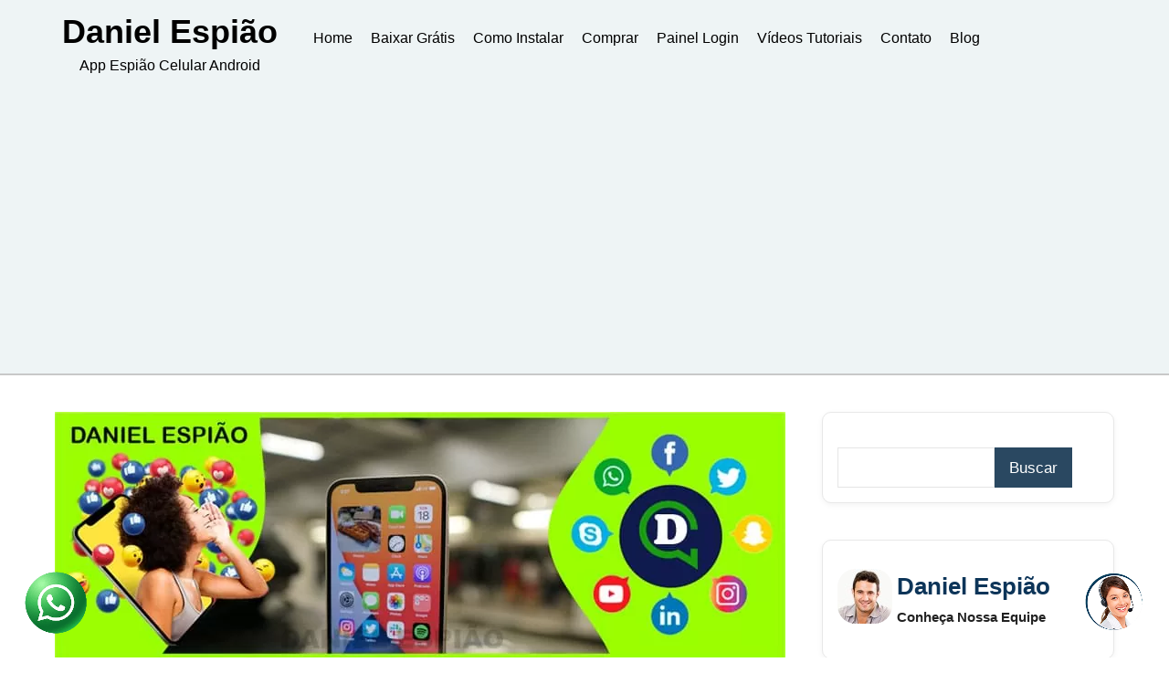

--- FILE ---
content_type: text/html; charset=utf-8
request_url: https://www.google.com/recaptcha/api2/aframe
body_size: 268
content:
<!DOCTYPE HTML><html><head><meta http-equiv="content-type" content="text/html; charset=UTF-8"></head><body><script nonce="WSs4W6FWCh4RYBepwGkvnQ">/** Anti-fraud and anti-abuse applications only. See google.com/recaptcha */ try{var clients={'sodar':'https://pagead2.googlesyndication.com/pagead/sodar?'};window.addEventListener("message",function(a){try{if(a.source===window.parent){var b=JSON.parse(a.data);var c=clients[b['id']];if(c){var d=document.createElement('img');d.src=c+b['params']+'&rc='+(localStorage.getItem("rc::a")?sessionStorage.getItem("rc::b"):"");window.document.body.appendChild(d);sessionStorage.setItem("rc::e",parseInt(sessionStorage.getItem("rc::e")||0)+1);localStorage.setItem("rc::h",'1769054819071');}}}catch(b){}});window.parent.postMessage("_grecaptcha_ready", "*");}catch(b){}</script></body></html>